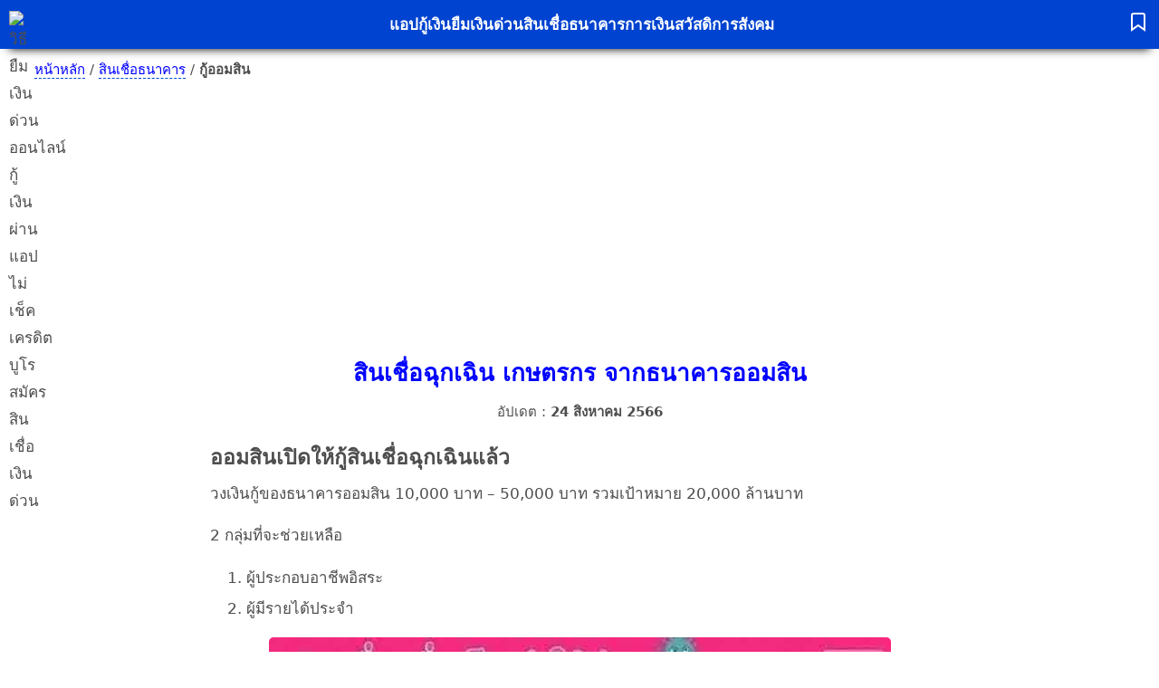

--- FILE ---
content_type: text/html; charset=UTF-8
request_url: https://18pee.com/kuu-oomsin/
body_size: 8577
content:
<!doctype html><html lang="th" prefix="og: https://ogp.me/ns#"><head><meta charset="UTF-8"><meta name="viewport" content="width=device-width, initial-scale=1"><style>*{box-sizing:border-box}body,html{font-family:system-ui,Roboto,Helvetica,Arial,sans-serif;font-weight:400;text-rendering:optimizelegibility;font-size:17px;color:#4e4e4e;margin:0;padding:0;line-height:30px;background:#fff}p{padding:0;margin:0 0 16px}#h1{line-height:36px;font-size:26px;color:#00f;margin:0}h4{margin:5px 0}table caption{padding:10px;font-size:18px;font-weight:700;border:1px solid #eee;border-radius:15px 15px 0 0;border-bottom:0}table tbody tr{text-align:center}table td{padding:5px;border:1px solid #eee}table thead tr th{padding:10px;background:#f0f8ff;border:1px solid #eee}table{width:100%;border-collapse:collapse;margin:20px 0;font-size:15px}a{color:#00f;text-decoration:none;border-bottom:1px dashed #0043d0}#marticle{margin-right:auto;margin-left:auto;padding-right:12px;padding-left:12px;width:100%}#mfooter{display:flex;column-gap:10px;padding:50px;align-items:center;content-visibility:auto}#pic{display:flex}#info{display:block}#infop{margin:0}#pic img{border-radius:50%;border:3px solid transparent;outline:1px solid #00f}#marticle h3{font-size:20px;margin:5px 0}h2{font-size:23px;margin:10px 0}details{background:#f9f9f9;border-radius:10px;padding:15px;margin:20px 0;border:1px dashed #b9b9b9}summary{font-weight:700}#header{display:grid;grid-template-columns:auto auto;justify-content:space-between;min-height:44px;align-items:center;padding:0 10px;background:#0043d0;box-shadow:0 10px 10px -10px #000}#aheader{margin:20px 0;text-align:center}#ol{margin:0;padding-left:0;list-style:none}.li{display:inline;margin-top:4px}.size-full,.size-large,.size-medium,figure>a>img,figure>img{height:100%;max-width:100%;border-radius:5px}#breadcrumb{font-size:15px;margin:0 auto;padding:8px;max-width:1220px;height:67px}figure{margin:0 0 20px;text-align:center}figcaption{font-size:15px}.wp-post-image{width:100%;height:auto;border-radius:15px 15px 0 0}.ffigure{margin:-15px -10px 10px}.figure{margin:30px 0;text-align:center}.figcaption{font-size:15px}#section{display:grid;grid-gap:30px 20px;grid-template-columns:repeat(auto-fill,minmax(350px,1fr));margin:50px auto;max-width:1220px;padding:0 10px;contain:layout;content-visibility:auto}#fheader{display:flex;background:#f9f9f9;justify-content:center;align-items:center;padding:10px;border-radius:50% 0}.youtube{display:block;width:100%;aspect-ratio:16/9}#marticle ol li,#marticle ul li{margin-top:4px}ol li>ul li{list-style:square;font-size:17px}ol li>ul{margin-bottom:7px;line-height:1.5}.fh{font-size:20px;margin:5px}.fa{color:#00f;text-decoration:none;border-bottom:none}.faside{border-radius:15px;box-shadow:0 0 0 1px #0000000a,0 2px 4px 0 #00000014;padding:15px 10px 10px}#footer{display:grid;text-align:center;margin:50px 10px;content-visibility:auto}blockquote p{margin:0}blockquote{border-radius:15px;background:#fcfdd4;border:1px dashed #aba10a;padding:20px;margin:20px auto}.column{columns:1}.columns{columns:2}#time{font-size:15px;margin:0;padding:10px 0 0}#day{font-weight:400}#date{font-weight:700}.gallery{display:grid;margin:0 -10px;grid-template-columns:auto auto}.gallery-item{margin:0;padding:10px}#google_esf{display:none!important}.svg{vertical-align:sub;width:25px;height:25px;stroke:#fff;stroke-width:2;stroke-linecap:round;fill:none}.nava{color:#fff;border-bottom:none;text-decoration:none}#ads{width:auto;display:grid;overflow:hidden;margin:0}@media (max-width:991px){#main{margin-bottom:0}#nav{position:fixed;bottom:0;background:#0043d0;z-index:99;border-radius:20px 20px 0 0;width:100%;box-shadow:0 -10px 4px -10px #000;font-size:12px}#navul{display:flex;padding-inline-start:0;margin:0;height:44px;font-weight:700}.navli{margin:0;width:25%;list-style:none;text-align:center;display:flex;align-items:center;justify-content:center;grid-gap:0 6px}#navp{display:none}#ads{height:430px;padding:10px 0}.condition{padding:10px;text-align:center}}@media (min-width:992px){#main{display:grid;margin:0 auto 20px;max-width:860px;padding:0 10px}#breadcrumb{height:40px}#header{min-height:54px;grid-template-columns:auto auto auto;position:sticky;top:0;z-index:1}#navp{display:block}blockquote,details{margin:20px 100px}#nav{display:none}#navpul{display:flex;margin:0;padding-inline-start:0;list-style:none;grid-gap:0 50px;font-weight:700}#ads{height:280px;text-align:center;box-sizing:border-box}.column{columns:2}.columns{columns:3}}</style><link rel="preconnect" href="https://pagead2.googlesyndication.com"><link rel="preconnect" href="https://googleads.g.doubleclick.net"><link rel="dns-prefetch" href="https://www.gstatic.com"><link rel="dns-prefetch" href="https://tpc.googlesyndication.com"><link rel="dns-prefetch" href="https://ep2.adtrafficquality.google"><link rel="dns-prefetch" href="https://www.googletagservices.com"><link rel="dns-prefetch" href="https://www.google.com"><script async src='https://pagead2.googlesyndication.com/pagead/js/adsbygoogle.js?client=ca-pub-9307138299503917' crossorigin='anonymous'></script><title>สินเชื่อฉุกเฉิน เกษตรกร จากธนาคารออมสิน</title><meta name="description" content="กู้สินเชื่อฉุกเฉิน ของออมสินดอกต่ำ สำหรับผู้ประกอบอาชีพอิสระ 10,000 บาท และสำหรับผู้มีรายได้ประจำ 50,000 บาท ลงทะเบียนผ่านเว็บไซต์เท่านั้น"><meta name="robots" content="follow, index, max-snippet:-1, max-video-preview:-1, max-image-preview:large"><link rel="canonical" href="https://18pee.com/kuu-oomsin/"><meta property="og:locale" content="th_TH"><meta property="og:type" content="article"><meta property="og:title" content="สินเชื่อฉุกเฉิน เกษตรกร จากธนาคารออมสิน"><meta property="og:description" content="กู้สินเชื่อฉุกเฉิน ของออมสินดอกต่ำ สำหรับผู้ประกอบอาชีพอิสระ 10,000 บาท และสำหรับผู้มีรายได้ประจำ 50,000 บาท ลงทะเบียนผ่านเว็บไซต์เท่านั้น"><meta property="og:url" content="https://18pee.com/kuu-oomsin/"><meta property="og:site_name" content="ยืมเงินด่วน"><meta property="article:publisher" content="https://www.facebook.com/Batsawatdikan"><meta property="article:author" content="https://www.facebook.com/Batsawatdikan"><meta property="article:tag" content="กู้10000"><meta property="article:tag" content="กู้1หมื่น"><meta property="article:tag" content="กู้5หมื่น"><meta property="article:tag" content="กู้ง่าย"><meta property="article:tag" content="กู้ธนาคาร"><meta property="article:tag" content="กู้ออมสิน"><meta property="article:tag" content="กู้เงิน"><meta property="article:tag" content="ยื่นกู้ออมสิน"><meta property="article:tag" content="ออมสิน"><meta property="article:section" content="สินเชื่อธนาคาร"><meta property="og:updated_time" content="2023-08-24T15:47:08+07:00"><meta property="fb:app_id" content="287790858958436"><meta property="og:image" content="https://18pee.com/wp-content/uploads/2020/06/oomsin.jpg"><meta property="og:image:secure_url" content="https://18pee.com/wp-content/uploads/2020/06/oomsin.jpg"><meta property="og:image:width" content="960"><meta property="og:image:height" content="504"><meta property="og:image:alt" content="กู้ออมสิน"><meta property="og:image:type" content="image/jpeg"><meta property="article:published_time" content="2020-06-27T07:52:29+07:00"><meta property="article:modified_time" content="2023-08-24T15:47:08+07:00"><meta name="twitter:card" content="summary_large_image"><meta name="twitter:title" content="สินเชื่อฉุกเฉิน เกษตรกร จากธนาคารออมสิน"><meta name="twitter:description" content="กู้สินเชื่อฉุกเฉิน ของออมสินดอกต่ำ สำหรับผู้ประกอบอาชีพอิสระ 10,000 บาท และสำหรับผู้มีรายได้ประจำ 50,000 บาท ลงทะเบียนผ่านเว็บไซต์เท่านั้น"><meta name="twitter:site" content="@batsawatdikan"><meta name="twitter:creator" content="@batsawatdikan"><meta name="twitter:image" content="https://18pee.com/wp-content/uploads/2020/06/oomsin.jpg"><meta name="twitter:label1" content="Written by"><meta name="twitter:data1" content="สิบแปดปี"><meta name="twitter:label2" content="Time to read"><meta name="twitter:data2" content="1 minute"><script type="application/ld+json">{"@context":"https://schema.org","@graph":[{"@type":"Organization","@id":"https://18pee.com/#organization","name":"\u0e22\u0e37\u0e21\u0e40\u0e07\u0e34\u0e19\u0e14\u0e48\u0e27\u0e19 \u0e01\u0e39\u0e49\u0e40\u0e07\u0e34\u0e19\u0e2d\u0e2d\u0e19\u0e44\u0e25\u0e19\u0e4c","sameAs":["https://www.facebook.com/Batsawatdikan","https://twitter.com/batsawatdikan"],"logo":{"@type":"ImageObject","@id":"https://18pee.com/#logo","url":"https://hot.in.th/wp-content/uploads/2022/08/18pee-app-loan-money-bank.jpg","contentUrl":"https://hot.in.th/wp-content/uploads/2022/08/18pee-app-loan-money-bank.jpg","caption":"\u0e22\u0e37\u0e21\u0e40\u0e07\u0e34\u0e19\u0e14\u0e48\u0e27\u0e19","inLanguage":"th","width":"600","height":"316"}},{"@type":"WebSite","@id":"https://18pee.com/#website","url":"https://18pee.com","name":"\u0e22\u0e37\u0e21\u0e40\u0e07\u0e34\u0e19\u0e14\u0e48\u0e27\u0e19","alternateName":"\u0e22\u0e37\u0e21\u0e40\u0e07\u0e34\u0e19\u0e14\u0e48\u0e27\u0e19","publisher":{"@id":"https://18pee.com/#organization"},"inLanguage":"th","potentialAction":{"@type":"SearchAction","target":"https://18pee.com/?s={search_term_string}","query-input":"required name=search_term_string"}},{"@type":"ImageObject","@id":"https://18pee.com/wp-content/uploads/2020/06/oomsin.jpg","url":"https://18pee.com/wp-content/uploads/2020/06/oomsin.jpg","width":"960","height":"504","caption":"\u0e01\u0e39\u0e49\u0e2d\u0e2d\u0e21\u0e2a\u0e34\u0e19","inLanguage":"th"},{"@type":"BreadcrumbList","@id":"https://18pee.com/kuu-oomsin/#breadcrumb","itemListElement":[{"@type":"ListItem","position":"1","item":{"@id":"https://18pee.com/","name":"\u0e2b\u0e19\u0e49\u0e32\u0e2b\u0e25\u0e31\u0e01"}},{"@type":"ListItem","position":"2","item":{"@id":"https://18pee.com/category/kuuyearm/","name":"\u0e2a\u0e34\u0e19\u0e40\u0e0a\u0e37\u0e48\u0e2d\u0e18\u0e19\u0e32\u0e04\u0e32\u0e23"}},{"@type":"ListItem","position":"3","item":{"@id":"https://18pee.com/kuu-oomsin/","name":"\u0e01\u0e39\u0e49\u0e2d\u0e2d\u0e21\u0e2a\u0e34\u0e19"}}]},{"@type":"WebPage","@id":"https://18pee.com/kuu-oomsin/#webpage","url":"https://18pee.com/kuu-oomsin/","name":"\u0e2a\u0e34\u0e19\u0e40\u0e0a\u0e37\u0e48\u0e2d\u0e09\u0e38\u0e01\u0e40\u0e09\u0e34\u0e19 \u0e40\u0e01\u0e29\u0e15\u0e23\u0e01\u0e23 \u0e08\u0e32\u0e01\u0e18\u0e19\u0e32\u0e04\u0e32\u0e23\u0e2d\u0e2d\u0e21\u0e2a\u0e34\u0e19","datePublished":"2020-06-27T07:52:29+07:00","dateModified":"2023-08-24T15:47:08+07:00","isPartOf":{"@id":"https://18pee.com/#website"},"primaryImageOfPage":{"@id":"https://18pee.com/wp-content/uploads/2020/06/oomsin.jpg"},"inLanguage":"th","breadcrumb":{"@id":"https://18pee.com/kuu-oomsin/#breadcrumb"}},{"@type":"Person","@id":"https://18pee.com/author/admin/","name":"\u0e2a\u0e34\u0e1a\u0e41\u0e1b\u0e14\u0e1b\u0e35","description":"\u0e40\u0e02\u0e35\u0e22\u0e19\u0e42\u0e14\u0e22 eighteen official \u0e1c\u0e39\u0e49\u0e40\u0e0a\u0e35\u0e48\u0e22\u0e27\u0e0a\u0e32\u0e0d\u0e14\u0e49\u0e32\u0e19\u0e02\u0e32\u0e48\u0e27\u0e2a\u0e32\u0e23\u0e01\u0e32\u0e23\u0e40\u0e22\u0e35\u0e22\u0e27\u0e22\u0e32 \u0e40\u0e23\u0e32\u0e44\u0e21\u0e48\u0e17\u0e34\u0e49\u0e07\u0e01\u0e31\u0e19 \u0e04\u0e19\u0e25\u0e30\u0e04\u0e23\u0e36\u0e48\u0e07 \u0e40\u0e23\u0e32\u0e40\u0e17\u0e35\u0e48\u0e22\u0e27\u0e14\u0e49\u0e27\u0e22\u0e01\u0e31\u0e19 \u0e21.33\u0e40\u0e23\u0e32\u0e23\u0e31\u0e01\u0e01\u0e31\u0e19 \u0e40\u0e23\u0e32\u0e0a\u0e19\u0e30 \u0e2a\u0e34\u0e17\u0e18\u0e34\u0e1e\u0e34\u0e40\u0e28\u0e29\u0e1c\u0e39\u0e49\u0e16\u0e37\u0e2d\u0e1a\u0e31\u0e15\u0e23\u0e2a\u0e27\u0e31\u0e2a\u0e14\u0e34\u0e01\u0e32\u0e23 \u0e2f","url":"https://18pee.com/author/admin/","image":{"@type":"ImageObject","@id":"https://18pee.com/wp-content/uploads/2025/06/18pee-1-96x96.avif","url":"https://18pee.com/wp-content/uploads/2025/06/18pee-1-96x96.avif","caption":"\u0e2a\u0e34\u0e1a\u0e41\u0e1b\u0e14\u0e1b\u0e35","inLanguage":"th"},"sameAs":["https://18pee.com"],"worksFor":{"@id":"https://18pee.com/#organization"}},{"@type":"Article","headline":"\u0e2a\u0e34\u0e19\u0e40\u0e0a\u0e37\u0e48\u0e2d\u0e09\u0e38\u0e01\u0e40\u0e09\u0e34\u0e19 \u0e40\u0e01\u0e29\u0e15\u0e23\u0e01\u0e23 \u0e08\u0e32\u0e01\u0e18\u0e19\u0e32\u0e04\u0e32\u0e23\u0e2d\u0e2d\u0e21\u0e2a\u0e34\u0e19","keywords":"\u0e2a\u0e34\u0e19\u0e40\u0e0a\u0e37\u0e48\u0e2d\u0e09\u0e38\u0e01\u0e40\u0e09\u0e34\u0e19","datePublished":"2020-06-27T07:52:29+07:00","dateModified":"2023-08-24T15:47:08+07:00","articleSection":"\u0e2a\u0e34\u0e19\u0e40\u0e0a\u0e37\u0e48\u0e2d\u0e18\u0e19\u0e32\u0e04\u0e32\u0e23","author":{"@id":"https://18pee.com/author/admin/","name":"\u0e2a\u0e34\u0e1a\u0e41\u0e1b\u0e14\u0e1b\u0e35"},"publisher":{"@id":"https://18pee.com/#organization"},"description":"\u0e01\u0e39\u0e49\u0e2a\u0e34\u0e19\u0e40\u0e0a\u0e37\u0e48\u0e2d\u0e09\u0e38\u0e01\u0e40\u0e09\u0e34\u0e19 \u0e02\u0e2d\u0e07\u0e2d\u0e2d\u0e21\u0e2a\u0e34\u0e19\u0e14\u0e2d\u0e01\u0e15\u0e48\u0e33 \u0e2a\u0e33\u0e2b\u0e23\u0e31\u0e1a\u0e1c\u0e39\u0e49\u0e1b\u0e23\u0e30\u0e01\u0e2d\u0e1a\u0e2d\u0e32\u0e0a\u0e35\u0e1e\u0e2d\u0e34\u0e2a\u0e23\u0e30 10,000 \u0e1a\u0e32\u0e17 \u0e41\u0e25\u0e30\u0e2a\u0e33\u0e2b\u0e23\u0e31\u0e1a\u0e1c\u0e39\u0e49\u0e21\u0e35\u0e23\u0e32\u0e22\u0e44\u0e14\u0e49\u0e1b\u0e23\u0e30\u0e08\u0e33 50,000 \u0e1a\u0e32\u0e17 \u0e25\u0e07\u0e17\u0e30\u0e40\u0e1a\u0e35\u0e22\u0e19\u0e1c\u0e48\u0e32\u0e19\u0e40\u0e27\u0e47\u0e1a\u0e44\u0e0b\u0e15\u0e4c\u0e40\u0e17\u0e48\u0e32\u0e19\u0e31\u0e49\u0e19","name":"\u0e2a\u0e34\u0e19\u0e40\u0e0a\u0e37\u0e48\u0e2d\u0e09\u0e38\u0e01\u0e40\u0e09\u0e34\u0e19 \u0e40\u0e01\u0e29\u0e15\u0e23\u0e01\u0e23 \u0e08\u0e32\u0e01\u0e18\u0e19\u0e32\u0e04\u0e32\u0e23\u0e2d\u0e2d\u0e21\u0e2a\u0e34\u0e19","@id":"https://18pee.com/kuu-oomsin/#richSnippet","isPartOf":{"@id":"https://18pee.com/kuu-oomsin/#webpage"},"image":{"@id":"https://18pee.com/wp-content/uploads/2020/06/oomsin.jpg"},"inLanguage":"th","mainEntityOfPage":{"@id":"https://18pee.com/kuu-oomsin/#webpage"}}]}</script><meta name="facebook-domain-verification" content="4i1mqm76u1l1hcgue7fvhw953a7oa0"><meta name="google-site-verification" content="NaSWC0IHNDaoyzePWd9za3f5quF61gOsi4DsUZ_kh6c"><meta name="msvalidate.01" content="B994A008C71A66DEDE535452A6B8D68A"><meta name="p:domain_verify" content="72276cb0687019481445fb8be04c802"><meta name="mobile-web-app-capable" content="yes"><meta name="apple-mobile-web-app-title" content="ยืมเงินด่วน"><meta name="apple-mobile-web-app-capable" content="yes"><meta name="apple-mobile-web-app-status-bar-style" content="black-translucent"><meta name="application-name" content="ยืมเงินด่วน"><meta name="theme-color" content="#0043d0"><script>function stopPrntScr(){var e=document.createElement("input");e.setAttribute("value","."),e.setAttribute("width","0"),e.style.height="0px",e.style.width="0px",e.style.border="0px",document.body.appendChild(e),e.select(),document.execCommand("copy"),e.remove(e)}function AccessClipboardData(){try{window.clipboardData.setData("text","Access   Restricted")}catch(e){}}function disableselect(e){return!1}function reEnable(){return!0}setInterval("AccessClipboardData()",300),document.onkeydown=function(e){return 123!=e.keyCode&&((!e.ctrlKey||!e.shiftKey||e.keyCode!="I".charCodeAt(0))&&((!e.ctrlKey||!e.shiftKey||e.keyCode!="J".charCodeAt(0))&&((!e.ctrlKey||e.keyCode!="U".charCodeAt(0))&&((!e.ctrlKey||!e.shiftKey||e.keyCode!="C".charCodeAt(0))&&void 0))))},document.addEventListener("contextmenu",e=>e.preventDefault()),document.addEventListener("keyup",function(e){44==(e.keyCode||e.which)&&stopPrntScr()}),document.onselectstart=new Function("return false"),window.sidebar&&(document.onmousedown=disableselect,document.onclick=reEnable);</script></head><body><header id="header"><img fetchpriority="high" decoding="sync" src="https://18pee.com/18pee-logo-2026.avif" alt="วิธียืมเงินด่วนออนไลน์ กู้เงินผ่านแอป ไม่เช็คเครดิตบูโร สมัครสินเชื่อเงินด่วน" title="สินเชื่อเงินด่วน ยืมเงินด่วนออนไลน์ผ่านแอปกู้เงิน สูงสุดรายละ 100,000 บาท" width="30" height="30"><nav id="navp" aria-label="primary"><ul id="navpul"><li><a class="nava" href="https://18pee.com/category/loan-app/" title="รวมรายชื่อแอปกู้เงิน ยืมเงินด่วน 2566" rel="bookmark">แอปกู้เงิน</a></li><li><a class="nava" href="https://18pee.com/category/money-speed/" title="ยืมเงินด่วน 10 นาทีโอนเงินเข้าบัญชี กู้ง่าย ยืมเงินออนไลน์ผ่านแอป ไม่เช็คบูโร 3000 5000 รับเงินทันที" rel="bookmark">ยืมเงินด่วน</a></li><li><a class="nava" href="https://18pee.com/category/kuuyearm/" title="สินเชื่อธนาคาร ปล่อยกู้สินเชื่อต่ำ ธนาคารออมสิน ไทยเครดิตและ ธกส." rel="bookmark">สินเชื่อธนาคาร</a></li><li><a class="nava" href="https://18pee.com/category/money/" title="ข้อมูลทางการเงิน ธนาคาร เกี่ยวกับบริการทางการเงิน" rel="bookmark">การเงิน</a></li><li><a class="nava" href="https://18pee.com/category/probang/" title="สวัสดิการสังคม กลุ่มเปราะบาง" rel="bookmark">สวัสดิการสังคม</a></li></ul></nav><a class="nava" href="https://18pee.com/sitemap/" title="รวมบทความเกี่ยวกับสินเชื่อ การเงิน สินเชื่อธนาคาร" rel="bookmark"><svg class="svg" aria-hidden="true"><path d="M19 21l-7-5-7 5V5a2 2 0 0 1 2-2h10a2 2 0 0 1 2 2z"></path></svg></a></header><nav id="nav" aria-label="secondary"><ul id="navul"><li class="navli"><svg class="svg" aria-hidden="true"><rect x="3" y="3" width="7" height="7"></rect><rect x="14" y="3" width="7" height="7"></rect><rect x="14" y="14" width="7" height="7"></rect><rect x="3" y="14" width="7" height="7"></rect></svg><a class="nava" href="https://18pee.com/" title="รวมแอปกู้เงินถูกกฎหมาย กู้ง่าย เอกสารน้อย ได้จริง ไม่มีโอนก่อน แอปเงินกู้ด่วน" rel="bookmark">หน้าแรก</a></li><li class="navli"><svg class="svg" aria-hidden="true"><line x1="12" y1="1" x2="12" y2="23"></line><path d="M17 5H9.5a3.5 3.5 0 0 0 0 7h5a3.5 3.5 0 0 1 0 7H6"></path></svg><a class="nava" href="https://18pee.com/category/kuuyearm/" title="สินเชื้อเงินกู้ กู้เงินธนาคาร กู้ออมสิน" rel="bookmark">สินเชื่อ</a></li><li class="navli"><svg class="svg" aria-hidden="true"><rect x="1" y="4" width="22" height="16" rx="2" ry="2"></rect><line x1="1" y1="10" x2="23" y2="10"></line></svg><a class="nava" href="https://18pee.com/category/batsawatdikan/" title="สิทธิ์สวัสดิการแห่งรัฐ บัตรคนจน หรือ บัตรสวัสดิการแห่งรัฐ 2568" rel="bookmark">บัตรคนจน</a></li><li class="navli"><svg class="svg" aria-hidden="true"><path d="M16 21v-2a4 4 0 0 0-4-4H5a4 4 0 0 0-4 4v2"></path><circle cx="8.5" cy="7" r="4"></circle><line x1="20" y1="8" x2="20" y2="14"></line><line x1="23" y1="11" x2="17" y2="11"></line></svg><a class="nava" href="https://18pee.com/category/osm/" title="อสม อสส อาสาสมัครสาธารณะสุขประจำหมู่บ้าน" rel="bookmark">อสม</a></li></ul></nav><nav id="breadcrumb" aria-label="breadcrumb"><a href="https://18pee.com/" title="หน้าหลัก">หน้าหลัก</a>  /  <a href="https://18pee.com/category/kuuyearm/" title="สินเชื่อธนาคาร">สินเชื่อธนาคาร</a>  /   <strong>กู้ออมสิน</strong> </nav><aside id="ads"><ins class="adsbygoogle" style="display: block;" data-ad-client="ca-pub-9307138299503917" data-ad-slot="1164571610" data-ad-format="auto" data-full-width-responsive="true"></ins><script>(adsbygoogle = window.adsbygoogle || []).push({});</script></aside><main id="main"><article id="marticle"><header id="aheader"><h1 id="h1">สินเชื่อฉุกเฉิน เกษตรกร จากธนาคารออมสิน</h1> <p id="time"><span id="day">อัปเดต : </span><time id="date" datetime="2023-08-24T15:47:08+07:00" title="วันที่อัปเดตบทความ">24 สิงหาคม 2566</time></p> </header><h2>ออมสินเปิดให้กู้สินเชื่อฉุกเฉินแล้ว</h2><p>วงเงินกู้ของธนาคารออมสิน 10,000 บาท &#8211; 50,000 บาท รวมเป้าหมาย 20,000 ล้านบาท</p><p>2 กลุ่มที่จะช่วยเหลือ</p><ol><li>ผู้ประกอบอาชีพอิสระ</li><li>ผู้มีรายได้ประจำ</li></ol><figure ><a href="https://18pee.com/wp-content/uploads/2020/06/kuu-eisara.jpg"><img fetchpriority="high" decoding="async" src="https://18pee.com/wp-content/uploads/2020/06/kuu-eisara.jpg" alt="สินเชื่อฉุกเฉินอาชีพอิสรถจากธนาคารออมสิน" width="687" height="960" title="สินเชื่อฉุกเฉิน เกษตรกร จากธนาคารออมสิน"></a><figcaption >สินเชื่ออาชีพอิสรถจากธนาคารออมสิน</figcaption></figure><h3>1.สินเชื่อสำหรับอาชีพอิสระ</h3><p>วงเงินกู้ 10,000 บาท ดอกเบี้ย 0.10%/เดือน ผ่อนนานสุด 24 เดือน (6 เดือนแรกปลอดดอกเบี้ย)</p><p>✔ <a href="https://zuffel.com/osm-3500/" rel="dofollow">อสม. โดนตัดเงินตอบแทน เหลือ 3,500 บาท</a></p><p>✔ <a href="https://18pee.com/osm-1500/">เพิ่มเงินเดือนให้ อสม. เป็น 1,500 บาท</a></p><p>✔ <a href="https://18pee.com/oss/">ความคืบหน้าจากการประชุม ครม. 29 ก.ค.</a></p><p><strong>คุณสมบัติ</strong></p><ul><li>สัญชาติไทย</li><li>อายุ 20 ปีขึ้นไป</li><li>มีที่อยู่อย่างแน่นอน สามารถติดต่อได้</li><li>ประกอบอาชีพอิสระที่มีรายได้ไม่เกิน 30,000 บาท/เดือน</li><li>ได้รับผลกระทบจากโควิด เช่น พ่อค้า-แม่ค้า, คนขับรถรับจ้าง, คนขับแท็กซี่ หรือ มัคคุเทศก์ เป็นต้น</li></ul><figure ><a href="https://18pee.com/wp-content/uploads/2020/06/pajam.jpg"><img decoding="async" src="https://18pee.com/wp-content/uploads/2020/06/pajam.jpg" alt="สินเชื่อสำหรับผู้มีรายได้ประจำ จากธนาคารออมสิน" width="673" height="960" title="สินเชื่อฉุกเฉิน เกษตรกร จากธนาคารออมสิน"></a><figcaption >สินเชื่อสำหรับผู้มีรายได้ประจำ จากธนาคารออมสิน</figcaption></figure><h3>2.สินเชื่อสำหรับผู้มีรายได้ประจำ</h3><p>วงเงินกู้ 50,000 บาท ดอกเบี้ย 0.35%/เดือน ผ่อนนานสุด 36 เดือน (ต้องมีคนค้ำ หรือหลักทรัพย์ค้ำประกัน)</p><p><strong>คุณสมบัติ</strong></p><ul><li>สัญชาติไทย</li><li>อายุ 20 ปีขึ้นไป</li><li>มีที่อยู่แน่นอน สามารถติดต่อได้</li><li>เป็นผู้มีรายได้ประจำ รายได้ลดลง หรือได้รับผลกระทบจากโควิด</li></ul><p>&nbsp;</p><p>ทั้งหมดนี้ สามารถยื่นเรื่อง<strong>กู้สินเชื่อฉุกเฉิน</strong>ได้ผ่านทางเว็บไซต์ <a href="https://www.gsb.or.th">www.gsb.or.th</a> เท่านั้น ไม่ต้องไปที่ธนาคาร <strong><span style="color: #ff0000;">โดยจะหมดเขต 30 ธันวาคม 2563</span></strong></p><p><strong>มีขั้นตอนประมาณนี้</strong></p><ul><li>ลงทะเบียนผ่านเว็บไซต์</li><li>กรอกข้อมูลในหน้าเว็บไซต์ให้ครบถ้วน</li><li>รอธนาคารติดต่อกลับ บางท่านได้ sms บางท่านได้รับโทรศัพท์ให้เตรียมเอกสารหรือวันทำสัญญา</li><li>ทำสัญญากับธนาคาร (เดินทางไปตามนัดของธนาคาร)</li><li>รออนุมัติ ไม่เกิน 15 วัน (บางท่าน 2 วันได้แล้ว แต่มีหลายๆท่าน รอเกือบเดือนครับ)</li><li>เงินโอนเข้าบัญชี</li></ul><p>สำหรับข้อสังเกต บางท่านติดเครดิต บูโรก็สมารถกู้ได้ บางท่านก็กู้ไม่ผ่าน</p><footer id="mfooter"><div id="pic"><img alt="รูปผู้เขียน สิบแปดปี" src="https://18pee.com/wp-content/uploads/2025/06/18pee-1-60x60.avif" srcset="https://18pee.com/wp-content/uploads/2025/06/18pee-1-120x120.avif 2x" class="avatar avatar-60 photo" height="60" width="60" decoding="async"></div><div id="info"><a id="infoa" href="https://18pee.com/author/admin/" rel="author" >สิบแปดปี</a><p id="infop">ข่าวเยียวยา ข่าวมาตรการของรัฐ เกาะติดทุกข่าวจากรัฐบาล</p></div></footer></article></main><section id="section"><header id="fheader"><h2>เรื่องที่เกี่ยวข้อง</h2></header><aside class="faside"><figure class="ffigure"><img width="400" height="210" src="https://18pee.com/wp-content/uploads/2024/05/gsb-10000-bath-loan-400x210.avif" class="attachment-medium size-medium wp-post-image" alt="สินเชื่อออมสิน ต้อนรับเปิดเทอม ให้ผู้ปกครองขอสินเชื่อรายละไม่เกิน 10,000 บาท" decoding="async" loading="lazy" srcset="https://18pee.com/wp-content/uploads/2024/05/gsb-10000-bath-loan-400x210.avif 400w, https://18pee.com/wp-content/uploads/2024/05/gsb-10000-bath-loan-500x263.avif 500w, https://18pee.com/wp-content/uploads/2024/05/gsb-10000-bath-loan-360x188.avif 360w, https://18pee.com/wp-content/uploads/2024/05/gsb-10000-bath-loan-768x403.avif 768w, https://18pee.com/wp-content/uploads/2024/05/gsb-10000-bath-loan.avif 960w" sizes="(max-width: 400px) 100vw, 400px" title="สินเชื่อออมสินล่าสุด 10,000 บาท หนึ่งในสินเชื่อเปิดเทอม เพื่อสนับสนุนนโยบายรัฐฯ"></figure><h3 class="fh"><a class="fa" href="https://18pee.com/10k-gsb/" title="อ่านสินเชื่อออมสินล่าสุด 10,000 บาท หนึ่งในสินเชื่อเปิดเทอม เพื่อสนับสนุนนโยบายรัฐฯ" rel="bookmark" >สินเชื่อออมสินล่าสุด 10,000 บาท หนึ่งในสินเชื่อเปิดเทอม เพื่อสนับสนุนนโยบายรัฐฯ</a></h3></aside><aside class="faside"><figure class="ffigure"><img width="400" height="210" src="https://18pee.com/wp-content/uploads/2023/09/tankun-baac-loan-530x278.webp" class="attachment-medium size-medium wp-post-image" alt="สินเชื่อแทนคุณ ธกส ให้ยืมเงินปิดหนี้ พ่อ แม่" decoding="async" loading="lazy" srcset="https://18pee.com/wp-content/uploads/2023/09/tankun-baac-loan-530x278.webp 530w, https://18pee.com/wp-content/uploads/2023/09/tankun-baac-loan-700x368.webp 700w, https://18pee.com/wp-content/uploads/2023/09/tankun-baac-loan-360x188.webp 360w, https://18pee.com/wp-content/uploads/2023/09/tankun-baac-loan-768x403.webp 768w, https://18pee.com/wp-content/uploads/2023/09/tankun-baac-loan.webp 960w" sizes="(max-width: 400px) 100vw, 400px" title="สินเชื่อแทนคุณ ธกส ยืมเงินธกส ปิดหนี้ พ่อ แม่ ผ่อนนาน 15 ปี อัตราดอกเบี้ยพิเศษ"></figure><h3 class="fh"><a class="fa" href="https://18pee.com/baac-loan-tankun/" title="อ่านสินเชื่อแทนคุณ ธกส ยืมเงินธกส ปิดหนี้ พ่อ แม่ ผ่อนนาน 15 ปี อัตราดอกเบี้ยพิเศษ" rel="bookmark" >สินเชื่อแทนคุณ ธกส ยืมเงินธกส ปิดหนี้ พ่อ แม่ ผ่อนนาน 15 ปี อัตราดอกเบี้ยพิเศษ</a></h3></aside><aside class="faside"><figure class="ffigure"><img width="400" height="210" src="https://18pee.com/wp-content/uploads/2023/09/debt-brake-baac-1year-530x278.webp" class="attachment-medium size-medium wp-post-image" alt="นโยบายพักชำระหนี้เกษตรกร ธกส เป็นเวลา 1 ปี เริ่ม 1 ต.ค. 66 - 30 ก.ย. 67" decoding="async" loading="lazy" srcset="https://18pee.com/wp-content/uploads/2023/09/debt-brake-baac-1year-530x278.webp 530w, https://18pee.com/wp-content/uploads/2023/09/debt-brake-baac-1year-700x368.webp 700w, https://18pee.com/wp-content/uploads/2023/09/debt-brake-baac-1year-360x188.webp 360w, https://18pee.com/wp-content/uploads/2023/09/debt-brake-baac-1year-768x403.webp 768w, https://18pee.com/wp-content/uploads/2023/09/debt-brake-baac-1year.webp 960w" sizes="(max-width: 400px) 100vw, 400px" title="พักหนี้เกษตรกร ธกส เริ่มวันไหน? รวม 2.7 ล้านราย วงเงินไม่เกิน 300,000 บาท"></figure><h3 class="fh"><a class="fa" href="https://18pee.com/debt-brake-baac/" title="อ่านพักหนี้เกษตรกร ธกส เริ่มวันไหน? รวม 2.7 ล้านราย วงเงินไม่เกิน 300,000 บาท" rel="bookmark" >พักหนี้เกษตรกร ธกส เริ่มวันไหน? รวม 2.7 ล้านราย วงเงินไม่เกิน 300,000 บาท</a></h3></aside><aside class="faside"><figure class="ffigure"><img width="400" height="210" src="https://18pee.com/wp-content/uploads/2023/09/10k-loan-gsb-freedom-530x278.webp" class="attachment-medium size-medium wp-post-image" alt="สินเชื่อออมสิน อาชีพอิสระ วงเงินเริ่มต้น 10,000 - 100,000 บาท" decoding="async" loading="lazy" srcset="https://18pee.com/wp-content/uploads/2023/09/10k-loan-gsb-freedom-530x278.webp 530w, https://18pee.com/wp-content/uploads/2023/09/10k-loan-gsb-freedom-700x368.webp 700w, https://18pee.com/wp-content/uploads/2023/09/10k-loan-gsb-freedom-360x188.webp 360w, https://18pee.com/wp-content/uploads/2023/09/10k-loan-gsb-freedom-768x403.webp 768w, https://18pee.com/wp-content/uploads/2023/09/10k-loan-gsb-freedom.webp 960w" sizes="(max-width: 400px) 100vw, 400px" title="สินเชื่ออาชีพอิสระ ออมสิน 10,000 - 100,000 บาท วินมอเตอร์ไซค์ ขับแท็กซี่ พ่อค้า แม่ค้าออนไลน์"></figure><h3 class="fh"><a class="fa" href="https://18pee.com/gsb-loan-100k/" title="อ่านสินเชื่ออาชีพอิสระ ออมสิน 10,000 &#8211; 100,000 บาท วินมอเตอร์ไซค์ ขับแท็กซี่ พ่อค้า แม่ค้าออนไลน์" rel="bookmark" >สินเชื่ออาชีพอิสระ ออมสิน 10,000 &#8211; 100,000 บาท วินมอเตอร์ไซค์ ขับแท็กซี่ พ่อค้า แม่ค้าออนไลน์</a></h3></aside><aside class="faside"><figure class="ffigure"><img width="400" height="210" src="https://18pee.com/wp-content/uploads/2023/08/loan-to-work-abroad-1-530x278.webp" class="attachment-medium size-medium wp-post-image" alt="วิธีขอสินเชื่อเพื่อไปทำงานต่างประเทศ ธกส 2566 วงเงิน 150,000 บาท" decoding="async" loading="lazy" srcset="https://18pee.com/wp-content/uploads/2023/08/loan-to-work-abroad-1-530x278.webp 530w, https://18pee.com/wp-content/uploads/2023/08/loan-to-work-abroad-1-700x368.webp 700w, https://18pee.com/wp-content/uploads/2023/08/loan-to-work-abroad-1-360x188.webp 360w, https://18pee.com/wp-content/uploads/2023/08/loan-to-work-abroad-1-768x403.webp 768w, https://18pee.com/wp-content/uploads/2023/08/loan-to-work-abroad-1.webp 960w" sizes="(max-width: 400px) 100vw, 400px" title="สินเชื่อเพื่อไปทำงานต่างประเทศ ธกส 2566 วงเงิน 150,000 บาท เกาหลีใต้ ญี่ปุ่น อิสราเอล หรือประเทศอื่นๆ"></figure><h3 class="fh"><a class="fa" href="https://18pee.com/baac-loan-to-work-abroad/" title="อ่านสินเชื่อเพื่อไปทำงานต่างประเทศ ธกส 2566 วงเงิน 150,000 บาท เกาหลีใต้ ญี่ปุ่น อิสราเอล หรือประเทศอื่นๆ" rel="bookmark" >สินเชื่อเพื่อไปทำงานต่างประเทศ ธกส 2566 วงเงิน 150,000 บาท เกาหลีใต้ ญี่ปุ่น อิสราเอล หรือประเทศอื่นๆ</a></h3></aside></section><footer id="footer"><p><strong>18pee.com</strong> : <strong>วิธียืมเงิน</strong></p><p>เงินกู้ สินเชื่อออมสิน สินเชื่อบัตรคนจน ดอกเบี้ยต่ำ สินเชื่อธนาคารเงินกู้ด่วนเมืองไทยแคปปิตอล เอกสารใช้ในการขอสินเชื่อรวมทั้งแอปกู้เงินอื่นๆเช่น เงินทันเด่อ กู้เงินผ่านแอปมายโม แอป k plus  และสินเชื่อซื้อก่อนผ่อนทีหลัง k pay later สินเชื่อผ่อนทอง</p><p><a href="https://18pee.com/contact-us/" title="ช่องทางติดต่อทีมงานเว็บสิปแปดปี" rel="bookmark">ติดต่อเรา</a> / <a href="https://18pee.com/about-us/" title="เกี่ยวกับเราเว็บไซต์สิปแปดปี" rel="bookmark">เกี่ยวกับเรา</a> / <a href="https://18pee.com/privacy/" title="ข้อมูลเกี่ยวกับนโยบายความเป็นส่วนตัวบนเว็บไซต์ 18pee.com" rel="bookmark">นโยบายความเป็นส่วนตัว</a></p><p>Copyright © 18pee.com All rights reserved.</p></footer></body></html>

--- FILE ---
content_type: text/html; charset=utf-8
request_url: https://www.google.com/recaptcha/api2/aframe
body_size: 269
content:
<!DOCTYPE HTML><html><head><meta http-equiv="content-type" content="text/html; charset=UTF-8"></head><body><script nonce="IoEmF8FIWxXu5QJSXlCPmw">/** Anti-fraud and anti-abuse applications only. See google.com/recaptcha */ try{var clients={'sodar':'https://pagead2.googlesyndication.com/pagead/sodar?'};window.addEventListener("message",function(a){try{if(a.source===window.parent){var b=JSON.parse(a.data);var c=clients[b['id']];if(c){var d=document.createElement('img');d.src=c+b['params']+'&rc='+(localStorage.getItem("rc::a")?sessionStorage.getItem("rc::b"):"");window.document.body.appendChild(d);sessionStorage.setItem("rc::e",parseInt(sessionStorage.getItem("rc::e")||0)+1);localStorage.setItem("rc::h",'1769864529438');}}}catch(b){}});window.parent.postMessage("_grecaptcha_ready", "*");}catch(b){}</script></body></html>